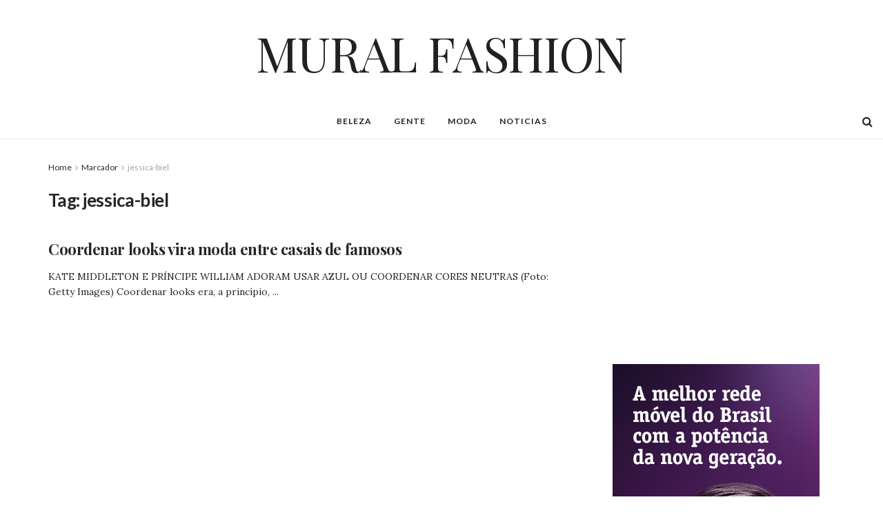

--- FILE ---
content_type: text/html; charset=UTF-8
request_url: https://muralfashion.com/tag/jessica-biel-2
body_size: 16997
content:
<!doctype html>
<!--[if lt IE 7]> <html class="no-js lt-ie9 lt-ie8 lt-ie7" lang="pt-BR" prefix="og: https://ogp.me/ns#"> <![endif]-->
<!--[if IE 7]>    <html class="no-js lt-ie9 lt-ie8" lang="pt-BR" prefix="og: https://ogp.me/ns#"> <![endif]-->
<!--[if IE 8]>    <html class="no-js lt-ie9" lang="pt-BR" prefix="og: https://ogp.me/ns#"> <![endif]-->
<!--[if IE 9]>    <html class="no-js lt-ie10" lang="pt-BR" prefix="og: https://ogp.me/ns#"> <![endif]-->
<!--[if gt IE 8]><!--> <html class="no-js" lang="pt-BR" prefix="og: https://ogp.me/ns#"> <!--<![endif]-->
<head>
<meta http-equiv="Content-Type" content="text/html; charset=UTF-8"/>
<meta name='viewport' content='width=device-width, initial-scale=1, user-scalable=yes'/>
<link rel="profile" href="http://gmpg.org/xfn/11"/>
<link rel="pingback" href="https://muralfashion.com/xmlrpc.php"/>
<title>jessica-biel - MURAL FASHION</title>
<meta name="robots" content="follow, noindex"/>
<meta property="og:locale" content="pt_BR"/>
<meta property="og:type" content="article"/>
<meta property="og:title" content="jessica-biel - MURAL FASHION"/>
<meta property="og:url" content="https://muralfashion.com/tag/jessica-biel-2"/>
<meta property="og:site_name" content="MURAL FASHION"/>
<meta name="twitter:card" content="summary_large_image"/>
<meta name="twitter:title" content="jessica-biel - MURAL FASHION"/>
<meta name="twitter:label1" content="Posts"/>
<meta name="twitter:data1" content="1"/>
<script type="application/ld+json" class="rank-math-schema-pro">{"@context":"https://schema.org","@graph":[{"@type":"NewsMediaOrganization","@id":"https://muralfashion.com/#organization","name":"MURAL FASHION","url":"https://muralfashion.com","logo":{"@type":"ImageObject","@id":"https://muralfashion.com/#logo","url":"https://muralfashion.com/wp-content/uploads/2023/10/Mural-Fashion-Logox2.png","contentUrl":"https://muralfashion.com/wp-content/uploads/2023/10/Mural-Fashion-Logox2.png","caption":"MURAL FASHION","inLanguage":"pt-BR","width":"1011","height":"142"}},{"@type":"WebSite","@id":"https://muralfashion.com/#website","url":"https://muralfashion.com","name":"MURAL FASHION","alternateName":"NOT\u00cdCIAS DE MODA","publisher":{"@id":"https://muralfashion.com/#organization"},"inLanguage":"pt-BR"},{"@type":"CollectionPage","@id":"https://muralfashion.com/tag/jessica-biel-2#webpage","url":"https://muralfashion.com/tag/jessica-biel-2","name":"jessica-biel - MURAL FASHION","isPartOf":{"@id":"https://muralfashion.com/#website"},"inLanguage":"pt-BR"}]}</script>
<link rel='dns-prefetch' href='//fonts.googleapis.com'/>
<link rel='preconnect' href='https://fonts.gstatic.com'/>
<link rel="alternate" type="application/rss+xml" title="Feed para MURAL FASHION &raquo;" href="https://muralfashion.com/feed"/>
<link rel="alternate" type="application/rss+xml" title="Feed de comentários para MURAL FASHION &raquo;" href="https://muralfashion.com/comments/feed"/>
<link rel="alternate" type="application/rss+xml" title="Feed de tag para MURAL FASHION &raquo; jessica-biel" href="https://muralfashion.com/tag/jessica-biel-2/feed"/>
<style id='wp-img-auto-sizes-contain-inline-css'>img:is([sizes=auto i],[sizes^="auto," i]){contain-intrinsic-size:3000px 1500px}</style>
<style id='wp-block-library-inline-css'>:root{--wp-block-synced-color:#7a00df;--wp-block-synced-color--rgb:122,0,223;--wp-bound-block-color:var(--wp-block-synced-color);--wp-editor-canvas-background:#ddd;--wp-admin-theme-color:#007cba;--wp-admin-theme-color--rgb:0,124,186;--wp-admin-theme-color-darker-10:#006ba1;--wp-admin-theme-color-darker-10--rgb:0,107,160.5;--wp-admin-theme-color-darker-20:#005a87;--wp-admin-theme-color-darker-20--rgb:0,90,135;--wp-admin-border-width-focus:2px}@media (min-resolution:192dpi){:root{--wp-admin-border-width-focus:1.5px}}.wp-element-button{cursor:pointer}:root .has-very-light-gray-background-color{background-color:#eee}:root .has-very-dark-gray-background-color{background-color:#313131}:root .has-very-light-gray-color{color:#eee}:root .has-very-dark-gray-color{color:#313131}:root .has-vivid-green-cyan-to-vivid-cyan-blue-gradient-background{background:linear-gradient(135deg,#00d084,#0693e3)}:root .has-purple-crush-gradient-background{background:linear-gradient(135deg,#34e2e4,#4721fb 50%,#ab1dfe)}:root .has-hazy-dawn-gradient-background{background:linear-gradient(135deg,#faaca8,#dad0ec)}:root .has-subdued-olive-gradient-background{background:linear-gradient(135deg,#fafae1,#67a671)}:root .has-atomic-cream-gradient-background{background:linear-gradient(135deg,#fdd79a,#004a59)}:root .has-nightshade-gradient-background{background:linear-gradient(135deg,#330968,#31cdcf)}:root .has-midnight-gradient-background{background:linear-gradient(135deg,#020381,#2874fc)}:root{--wp--preset--font-size--normal:16px;--wp--preset--font-size--huge:42px}.has-regular-font-size{font-size:1em}.has-larger-font-size{font-size:2.625em}.has-normal-font-size{font-size:var(--wp--preset--font-size--normal)}.has-huge-font-size{font-size:var(--wp--preset--font-size--huge)}.has-text-align-center{text-align:center}.has-text-align-left{text-align:left}.has-text-align-right{text-align:right}.has-fit-text{white-space:nowrap!important}#end-resizable-editor-section{display:none}.aligncenter{clear:both}.items-justified-left{justify-content:flex-start}.items-justified-center{justify-content:center}.items-justified-right{justify-content:flex-end}.items-justified-space-between{justify-content:space-between}.screen-reader-text{border:0;clip-path:inset(50%);height:1px;margin:-1px;overflow:hidden;padding:0;position:absolute;width:1px;word-wrap:normal!important}.screen-reader-text:focus{background-color:#ddd;clip-path:none;color:#444;display:block;font-size:1em;height:auto;left:5px;line-height:normal;padding:15px 23px 14px;text-decoration:none;top:5px;width:auto;z-index:100000}html :where(.has-border-color){border-style:solid}html :where([style*=border-top-color]){border-top-style:solid}html :where([style*=border-right-color]){border-right-style:solid}html :where([style*=border-bottom-color]){border-bottom-style:solid}html :where([style*=border-left-color]){border-left-style:solid}html :where([style*=border-width]){border-style:solid}html :where([style*=border-top-width]){border-top-style:solid}html :where([style*=border-right-width]){border-right-style:solid}html :where([style*=border-bottom-width]){border-bottom-style:solid}html :where([style*=border-left-width]){border-left-style:solid}html :where(img[class*=wp-image-]){height:auto;max-width:100%}:where(figure){margin:0 0 1em}html :where(.is-position-sticky){--wp-admin--admin-bar--position-offset:var(--wp-admin--admin-bar--height,0px)}@media screen and (max-width:600px){html :where(.is-position-sticky){--wp-admin--admin-bar--position-offset:0px}}</style><style id='global-styles-inline-css'>:root{--wp--preset--aspect-ratio--square:1;--wp--preset--aspect-ratio--4-3:4/3;--wp--preset--aspect-ratio--3-4:3/4;--wp--preset--aspect-ratio--3-2:3/2;--wp--preset--aspect-ratio--2-3:2/3;--wp--preset--aspect-ratio--16-9:16/9;--wp--preset--aspect-ratio--9-16:9/16;--wp--preset--color--black:#000000;--wp--preset--color--cyan-bluish-gray:#abb8c3;--wp--preset--color--white:#ffffff;--wp--preset--color--pale-pink:#f78da7;--wp--preset--color--vivid-red:#cf2e2e;--wp--preset--color--luminous-vivid-orange:#ff6900;--wp--preset--color--luminous-vivid-amber:#fcb900;--wp--preset--color--light-green-cyan:#7bdcb5;--wp--preset--color--vivid-green-cyan:#00d084;--wp--preset--color--pale-cyan-blue:#8ed1fc;--wp--preset--color--vivid-cyan-blue:#0693e3;--wp--preset--color--vivid-purple:#9b51e0;--wp--preset--gradient--vivid-cyan-blue-to-vivid-purple:linear-gradient(135deg,rgb(6,147,227) 0%,rgb(155,81,224) 100%);--wp--preset--gradient--light-green-cyan-to-vivid-green-cyan:linear-gradient(135deg,rgb(122,220,180) 0%,rgb(0,208,130) 100%);--wp--preset--gradient--luminous-vivid-amber-to-luminous-vivid-orange:linear-gradient(135deg,rgb(252,185,0) 0%,rgb(255,105,0) 100%);--wp--preset--gradient--luminous-vivid-orange-to-vivid-red:linear-gradient(135deg,rgb(255,105,0) 0%,rgb(207,46,46) 100%);--wp--preset--gradient--very-light-gray-to-cyan-bluish-gray:linear-gradient(135deg,rgb(238,238,238) 0%,rgb(169,184,195) 100%);--wp--preset--gradient--cool-to-warm-spectrum:linear-gradient(135deg,rgb(74,234,220) 0%,rgb(151,120,209) 20%,rgb(207,42,186) 40%,rgb(238,44,130) 60%,rgb(251,105,98) 80%,rgb(254,248,76) 100%);--wp--preset--gradient--blush-light-purple:linear-gradient(135deg,rgb(255,206,236) 0%,rgb(152,150,240) 100%);--wp--preset--gradient--blush-bordeaux:linear-gradient(135deg,rgb(254,205,165) 0%,rgb(254,45,45) 50%,rgb(107,0,62) 100%);--wp--preset--gradient--luminous-dusk:linear-gradient(135deg,rgb(255,203,112) 0%,rgb(199,81,192) 50%,rgb(65,88,208) 100%);--wp--preset--gradient--pale-ocean:linear-gradient(135deg,rgb(255,245,203) 0%,rgb(182,227,212) 50%,rgb(51,167,181) 100%);--wp--preset--gradient--electric-grass:linear-gradient(135deg,rgb(202,248,128) 0%,rgb(113,206,126) 100%);--wp--preset--gradient--midnight:linear-gradient(135deg,rgb(2,3,129) 0%,rgb(40,116,252) 100%);--wp--preset--font-size--small:13px;--wp--preset--font-size--medium:20px;--wp--preset--font-size--large:36px;--wp--preset--font-size--x-large:42px;--wp--preset--spacing--20:0.44rem;--wp--preset--spacing--30:0.67rem;--wp--preset--spacing--40:1rem;--wp--preset--spacing--50:1.5rem;--wp--preset--spacing--60:2.25rem;--wp--preset--spacing--70:3.38rem;--wp--preset--spacing--80:5.06rem;--wp--preset--shadow--natural:6px 6px 9px rgba(0, 0, 0, 0.2);--wp--preset--shadow--deep:12px 12px 50px rgba(0, 0, 0, 0.4);--wp--preset--shadow--sharp:6px 6px 0px rgba(0, 0, 0, 0.2);--wp--preset--shadow--outlined:6px 6px 0px -3px rgb(255, 255, 255), 6px 6px rgb(0, 0, 0);--wp--preset--shadow--crisp:6px 6px 0px rgb(0, 0, 0);}:where(.is-layout-flex){gap:0.5em;}:where(.is-layout-grid){gap:0.5em;}body .is-layout-flex{display:flex;}.is-layout-flex{flex-wrap:wrap;align-items:center;}.is-layout-flex > :is(*, div){margin:0;}body .is-layout-grid{display:grid;}.is-layout-grid > :is(*, div){margin:0;}:where(.wp-block-columns.is-layout-flex){gap:2em;}:where(.wp-block-columns.is-layout-grid){gap:2em;}:where(.wp-block-post-template.is-layout-flex){gap:1.25em;}:where(.wp-block-post-template.is-layout-grid){gap:1.25em;}.has-black-color{color:var(--wp--preset--color--black) !important;}.has-cyan-bluish-gray-color{color:var(--wp--preset--color--cyan-bluish-gray) !important;}.has-white-color{color:var(--wp--preset--color--white) !important;}.has-pale-pink-color{color:var(--wp--preset--color--pale-pink) !important;}.has-vivid-red-color{color:var(--wp--preset--color--vivid-red) !important;}.has-luminous-vivid-orange-color{color:var(--wp--preset--color--luminous-vivid-orange) !important;}.has-luminous-vivid-amber-color{color:var(--wp--preset--color--luminous-vivid-amber) !important;}.has-light-green-cyan-color{color:var(--wp--preset--color--light-green-cyan) !important;}.has-vivid-green-cyan-color{color:var(--wp--preset--color--vivid-green-cyan) !important;}.has-pale-cyan-blue-color{color:var(--wp--preset--color--pale-cyan-blue) !important;}.has-vivid-cyan-blue-color{color:var(--wp--preset--color--vivid-cyan-blue) !important;}.has-vivid-purple-color{color:var(--wp--preset--color--vivid-purple) !important;}.has-black-background-color{background-color:var(--wp--preset--color--black) !important;}.has-cyan-bluish-gray-background-color{background-color:var(--wp--preset--color--cyan-bluish-gray) !important;}.has-white-background-color{background-color:var(--wp--preset--color--white) !important;}.has-pale-pink-background-color{background-color:var(--wp--preset--color--pale-pink) !important;}.has-vivid-red-background-color{background-color:var(--wp--preset--color--vivid-red) !important;}.has-luminous-vivid-orange-background-color{background-color:var(--wp--preset--color--luminous-vivid-orange) !important;}.has-luminous-vivid-amber-background-color{background-color:var(--wp--preset--color--luminous-vivid-amber) !important;}.has-light-green-cyan-background-color{background-color:var(--wp--preset--color--light-green-cyan) !important;}.has-vivid-green-cyan-background-color{background-color:var(--wp--preset--color--vivid-green-cyan) !important;}.has-pale-cyan-blue-background-color{background-color:var(--wp--preset--color--pale-cyan-blue) !important;}.has-vivid-cyan-blue-background-color{background-color:var(--wp--preset--color--vivid-cyan-blue) !important;}.has-vivid-purple-background-color{background-color:var(--wp--preset--color--vivid-purple) !important;}.has-black-border-color{border-color:var(--wp--preset--color--black) !important;}.has-cyan-bluish-gray-border-color{border-color:var(--wp--preset--color--cyan-bluish-gray) !important;}.has-white-border-color{border-color:var(--wp--preset--color--white) !important;}.has-pale-pink-border-color{border-color:var(--wp--preset--color--pale-pink) !important;}.has-vivid-red-border-color{border-color:var(--wp--preset--color--vivid-red) !important;}.has-luminous-vivid-orange-border-color{border-color:var(--wp--preset--color--luminous-vivid-orange) !important;}.has-luminous-vivid-amber-border-color{border-color:var(--wp--preset--color--luminous-vivid-amber) !important;}.has-light-green-cyan-border-color{border-color:var(--wp--preset--color--light-green-cyan) !important;}.has-vivid-green-cyan-border-color{border-color:var(--wp--preset--color--vivid-green-cyan) !important;}.has-pale-cyan-blue-border-color{border-color:var(--wp--preset--color--pale-cyan-blue) !important;}.has-vivid-cyan-blue-border-color{border-color:var(--wp--preset--color--vivid-cyan-blue) !important;}.has-vivid-purple-border-color{border-color:var(--wp--preset--color--vivid-purple) !important;}.has-vivid-cyan-blue-to-vivid-purple-gradient-background{background:var(--wp--preset--gradient--vivid-cyan-blue-to-vivid-purple) !important;}.has-light-green-cyan-to-vivid-green-cyan-gradient-background{background:var(--wp--preset--gradient--light-green-cyan-to-vivid-green-cyan) !important;}.has-luminous-vivid-amber-to-luminous-vivid-orange-gradient-background{background:var(--wp--preset--gradient--luminous-vivid-amber-to-luminous-vivid-orange) !important;}.has-luminous-vivid-orange-to-vivid-red-gradient-background{background:var(--wp--preset--gradient--luminous-vivid-orange-to-vivid-red) !important;}.has-very-light-gray-to-cyan-bluish-gray-gradient-background{background:var(--wp--preset--gradient--very-light-gray-to-cyan-bluish-gray) !important;}.has-cool-to-warm-spectrum-gradient-background{background:var(--wp--preset--gradient--cool-to-warm-spectrum) !important;}.has-blush-light-purple-gradient-background{background:var(--wp--preset--gradient--blush-light-purple) !important;}.has-blush-bordeaux-gradient-background{background:var(--wp--preset--gradient--blush-bordeaux) !important;}.has-luminous-dusk-gradient-background{background:var(--wp--preset--gradient--luminous-dusk) !important;}.has-pale-ocean-gradient-background{background:var(--wp--preset--gradient--pale-ocean) !important;}.has-electric-grass-gradient-background{background:var(--wp--preset--gradient--electric-grass) !important;}.has-midnight-gradient-background{background:var(--wp--preset--gradient--midnight) !important;}.has-small-font-size{font-size:var(--wp--preset--font-size--small) !important;}.has-medium-font-size{font-size:var(--wp--preset--font-size--medium) !important;}.has-large-font-size{font-size:var(--wp--preset--font-size--large) !important;}.has-x-large-font-size{font-size:var(--wp--preset--font-size--x-large) !important;}</style>
<style id='classic-theme-styles-inline-css'>.wp-block-button__link{color:#fff;background-color:#32373c;border-radius:9999px;box-shadow:none;text-decoration:none;padding:calc(.667em + 2px) calc(1.333em + 2px);font-size:1.125em}.wp-block-file__button{background:#32373c;color:#fff;text-decoration:none}</style>
<style>#ez-toc-container{background:#f9f9f9;border:1px solid #aaa;border-radius:4px;-webkit-box-shadow:0 1px 1px rgba(0,0,0,.05);box-shadow:0 1px 1px rgba(0,0,0,.05);display:table;margin-bottom:1em;padding:10px 20px 10px 10px;position:relative;width:auto}div.ez-toc-widget-container{padding:0;position:relative}#ez-toc-container.ez-toc-light-blue{background:#edf6ff}#ez-toc-container.ez-toc-white{background:#fff}#ez-toc-container.ez-toc-black{background:#000}#ez-toc-container.ez-toc-transparent{background:none}div.ez-toc-widget-container ul{display:block}div.ez-toc-widget-container li{border:none;padding:0}div.ez-toc-widget-container ul.ez-toc-list{padding:10px}#ez-toc-container ul ul,.ez-toc div.ez-toc-widget-container ul ul{margin-left:1.5em}#ez-toc-container li,#ez-toc-container ul{padding:0}#ez-toc-container li,#ez-toc-container ul,#ez-toc-container ul li,div.ez-toc-widget-container,div.ez-toc-widget-container li{background:0 0;list-style:none;line-height:1.6;margin:0;overflow:hidden;z-index:1}#ez-toc-container .ez-toc-title{text-align:left;line-height:1.45;margin:0;padding:0}.ez-toc-title-container{display:table;width:100%}.ez-toc-title,.ez-toc-title-toggle{display:inline;text-align:left;vertical-align:middle}.ez-toc-btn,.ez-toc-glyphicon{display:inline-block;font-weight:400}#ez-toc-container.ez-toc-black a,#ez-toc-container.ez-toc-black a:visited,#ez-toc-container.ez-toc-black p.ez-toc-title{color:#fff}#ez-toc-container div.ez-toc-title-container+ul.ez-toc-list{margin-top:1em}.ez-toc-wrap-left{margin:0 auto 1em 0!important}.ez-toc-wrap-left-text{float:left}.ez-toc-wrap-right{margin:0 0 1em auto!important}.ez-toc-wrap-right-text{float:right}#ez-toc-container a{color:#444;box-shadow:none;text-decoration:none;text-shadow:none;display:inline-flex;align-items:stretch;flex-wrap:nowrap}#ez-toc-container a:visited{color:#9f9f9f}#ez-toc-container a:hover{text-decoration:underline}#ez-toc-container a.ez-toc-toggle{display:flex;align-items:center}.ez-toc-widget-container ul.ez-toc-list li::before{content:' ';position:absolute;left:0;right:0;height:30px;line-height:30px;z-index:-1}.ez-toc-widget-container ul.ez-toc-list li.active{background-color:#ededed}.ez-toc-widget-container li.active>a{font-weight:900}.ez-toc-btn{padding:6px 12px;margin-bottom:0;font-size:14px;line-height:1.428571429;text-align:center;white-space:nowrap;vertical-align:middle;cursor:pointer;background-image:none;border:1px solid transparent;border-radius:4px;-webkit-user-select:none;-moz-user-select:none;-ms-user-select:none;-o-user-select:none;user-select:none}.ez-toc-btn:focus{outline:#333 dotted thin;outline:-webkit-focus-ring-color auto 5px;outline-offset:-2px}.ez-toc-btn:focus,.ez-toc-btn:hover{color:#333;text-decoration:none}.ez-toc-btn.active,.ez-toc-btn:active{background-image:none;outline:0;-webkit-box-shadow:inset 0 3px 5px rgba(0,0,0,.125);box-shadow:inset 0 3px 5px rgba(0,0,0,.125)}.ez-toc-btn-default{color:#333;background-color:#fff;-webkit-box-shadow:inset 0 1px 0 rgba(255,255,255,.15),0 1px 1px rgba(0,0,0,.075);box-shadow:inset 0 1px 0 rgba(255,255,255,.15),0 1px 1px rgba(0,0,0,.075);text-shadow:0 1px 0 #fff;background-image:-webkit-gradient(linear,left 0,left 100%,from(#fff),to(#e0e0e0));background-image:-webkit-linear-gradient(top,#fff 0,#e0e0e0 100%);background-image:-moz-linear-gradient(top,#fff 0,#e0e0e0 100%);background-image:linear-gradient(to bottom,#fff 0,#e0e0e0 100%);background-repeat:repeat-x;border-color:#ccc}.ez-toc-btn-default.active,.ez-toc-btn-default:active,.ez-toc-btn-default:focus,.ez-toc-btn-default:hover{color:#333;background-color:#ebebeb;border-color:#adadad}.ez-toc-btn-default.active,.ez-toc-btn-default:active{background-image:none;background-color:#e0e0e0;border-color:#dbdbdb}.ez-toc-btn-sm,.ez-toc-btn-xs{padding:5px 10px;font-size:12px;line-height:1.5;border-radius:3px}.ez-toc-btn-xs{padding:1px 5px}.ez-toc-btn-default:active{-webkit-box-shadow:inset 0 3px 5px rgba(0,0,0,.125);box-shadow:inset 0 3px 5px rgba(0,0,0,.125)}.btn.active,.ez-toc-btn:active{background-image:none}.ez-toc-btn-default:focus,.ez-toc-btn-default:hover{background-color:#e0e0e0;background-position:0 -15px}.ez-toc-pull-right{float:right!important;margin-left:10px}#ez-toc-container label.cssicon,#ez-toc-widget-container label.cssicon{height:30px}.ez-toc-glyphicon{position:relative;top:1px;font-family:'Glyphicons Halflings';-webkit-font-smoothing:antialiased;font-style:normal;line-height:1;-moz-osx-font-smoothing:grayscale}.ez-toc-glyphicon:empty{width:1em}.ez-toc-toggle i.ez-toc-glyphicon,label.cssicon .ez-toc-glyphicon:empty{font-size:16px;margin-left:2px}#ez-toc-container input,.ez-toc-toggle #item{position:absolute;left:-999em}#ez-toc-container input[type=checkbox]:checked+nav,#ez-toc-widget-container input[type=checkbox]:checked+nav{opacity:0;max-height:0;border:none;display:none}#ez-toc-container .ez-toc-js-icon-con,#ez-toc-container label{position:relative;cursor:pointer;display:initial}#ez-toc-container .ez-toc-js-icon-con,#ez-toc-container .ez-toc-toggle label,.ez-toc-cssicon{float:right;position:relative;font-size:16px;padding:0;border:1px solid #999191;border-radius:5px;cursor:pointer;left:10px;width:35px}div#ez-toc-container .ez-toc-title{display:initial}.ez-toc-wrap-center{margin:0 auto 1em!important}#ez-toc-container a.ez-toc-toggle{color:#444;background:inherit;border:inherit}#ez-toc-container .eztoc-toggle-hide-by-default,.eztoc-hide,label.cssiconcheckbox{display:none}.ez-toc-widget-container ul li a{padding-left:10px;display:inline-flex;align-items:stretch;flex-wrap:nowrap}.ez-toc-widget-container ul.ez-toc-list li{height:auto!important}.ez-toc-icon-toggle-span{display:flex;align-items:center;width:35px;height:30px;justify-content:center;direction:ltr}.eztoc_no_heading_found{background-color:#ff0;padding-left:10px}.term-description .ez-toc-title-container p:nth-child(2){width:50px;float:right;margin:0}</style>
<style id='ez-toc-inline-css'>div#ez-toc-container .ez-toc-title{font-size:120%;}div#ez-toc-container .ez-toc-title{font-weight:500;}div#ez-toc-container ul li , div#ez-toc-container ul li a{font-size:95%;}div#ez-toc-container ul li , div#ez-toc-container ul li a{font-weight:500;}div#ez-toc-container nav ul ul li{font-size:90%;}.ez-toc-box-title{font-weight:bold;margin-bottom:10px;text-align:center;text-transform:uppercase;letter-spacing:1px;color:#666;padding-bottom:5px;position:absolute;top:-4%;left:5%;background-color:inherit;transition:top 0.3s ease;}.ez-toc-box-title.toc-closed{top:-25%;}
.ez-toc-container-direction{direction:ltr;}.ez-toc-counter ul{counter-reset:item;}.ez-toc-counter nav ul li a::before{content:counters(item, '.', decimal) '. ';display:inline-block;counter-increment:item;flex-grow:0;flex-shrink:0;margin-right:.2em;float:left;}.ez-toc-widget-direction{direction:ltr;}.ez-toc-widget-container ul{counter-reset:item;}.ez-toc-widget-container nav ul li a::before{content:counters(item, '.', decimal) '. ';display:inline-block;counter-increment:item;flex-grow:0;flex-shrink:0;margin-right:.2em;float:left;}</style>
<link rel="stylesheet" type="text/css" href="//muralfashion.com/wp-content/cache/wpfc-minified/8lc5jxyd/dwpxc.css" media="all"/>
<link rel="https://api.w.org/" href="https://muralfashion.com/wp-json/"/><link rel="alternate" title="JSON" type="application/json" href="https://muralfashion.com/wp-json/wp/v2/tags/1060"/><link rel="EditURI" type="application/rsd+xml" title="RSD" href="https://muralfashion.com/xmlrpc.php?rsd"/>
<meta name="generator" content="WordPress 6.9"/>
<meta name="generator" content="Powered by WPBakery Page Builder - drag and drop page builder for WordPress."/>
<script type='application/ld+json'>{"@context":"http:\/\/schema.org","@type":"Organization","@id":"https:\/\/muralfashion.com\/#organization","url":"https:\/\/muralfashion.com\/","name":"","logo":{"@type":"ImageObject","url":""},"sameAs":["http:\/\/facebook.com","http:\/\/twitter.com","#","#","http:\/\/pinterest.com","http:\/\/instagram.com\/jegtheme","#"]}</script>
<script type='application/ld+json'>{"@context":"http:\/\/schema.org","@type":"WebSite","@id":"https:\/\/muralfashion.com\/#website","url":"https:\/\/muralfashion.com\/","name":"","potentialAction":{"@type":"SearchAction","target":"https:\/\/muralfashion.com\/?s={search_term_string}","query-input":"required name=search_term_string"}}</script>
<link rel="icon" href="https://muralfashion.com/wp-content/uploads/2023/12/cropped-favicon-1-32x32.jpg" sizes="32x32"/>
<link rel="icon" href="https://muralfashion.com/wp-content/uploads/2023/12/cropped-favicon-1-192x192.jpg" sizes="192x192"/>
<link rel="apple-touch-icon" href="https://muralfashion.com/wp-content/uploads/2023/12/cropped-favicon-1-180x180.jpg"/>
<meta name="msapplication-TileImage" content="https://muralfashion.com/wp-content/uploads/2023/12/cropped-favicon-1-270x270.jpg"/>
<style id="jeg_dynamic_css" data-type="jeg_custom-css">body{--j-body-color:#252627;--j-accent-color:#000000;--j-alt-color:#252627;--j-heading-color:#252627;}
body,.jeg_newsfeed_list .tns-outer .tns-controls button,.jeg_filter_button,.owl-carousel .owl-nav div,.jeg_readmore,.jeg_hero_style_7 .jeg_post_meta a,.widget_calendar thead th,.widget_calendar tfoot a,.jeg_socialcounter a,.entry-header .jeg_meta_like a,.entry-header .jeg_meta_comment a,.entry-content tbody tr:hover,.entry-content th,.jeg_splitpost_nav li:hover a,#breadcrumbs a,.jeg_author_socials a:hover,.jeg_footer_content a,.jeg_footer_bottom a,.jeg_cartcontent,.woocommerce .woocommerce-breadcrumb a{color:#252627;}
a, .jeg_menu_style_5>li>a:hover, .jeg_menu_style_5>li.sfHover>a, .jeg_menu_style_5>li.current-menu-item>a, .jeg_menu_style_5>li.current-menu-ancestor>a, .jeg_navbar .jeg_menu:not(.jeg_main_menu)>li>a:hover, .jeg_midbar .jeg_menu:not(.jeg_main_menu)>li>a:hover, .jeg_side_tabs li.active, .jeg_block_heading_5 strong, .jeg_block_heading_6 strong, .jeg_block_heading_7 strong, .jeg_block_heading_8 strong, .jeg_subcat_list li a:hover, .jeg_subcat_list li button:hover, .jeg_pl_lg_7 .jeg_thumb .jeg_post_category a, .jeg_pl_xs_2:before, .jeg_pl_xs_4 .jeg_postblock_content:before, .jeg_postblock .jeg_post_title a:hover, .jeg_hero_style_6 .jeg_post_title a:hover, .jeg_sidefeed .jeg_pl_xs_3 .jeg_post_title a:hover, .widget_jnews_popular .jeg_post_title a:hover, .jeg_meta_author a, .widget_archive li a:hover, .widget_pages li a:hover, .widget_meta li a:hover, .widget_recent_entries li a:hover, .widget_rss li a:hover, .widget_rss cite, .widget_categories li a:hover, .widget_categories li.current-cat>a, #breadcrumbs a:hover, .jeg_share_count .counts, .commentlist .bypostauthor>.comment-body>.comment-author>.fn, span.required, .jeg_review_title, .bestprice .price, .authorlink a:hover, .jeg_vertical_playlist .jeg_video_playlist_play_icon, .jeg_vertical_playlist .jeg_video_playlist_item.active .jeg_video_playlist_thumbnail:before, .jeg_horizontal_playlist .jeg_video_playlist_play, .woocommerce li.product .pricegroup .button, .widget_display_forums li a:hover, .widget_display_topics li:before, .widget_display_replies li:before, .widget_display_views li:before, .bbp-breadcrumb a:hover, .jeg_mobile_menu li.sfHover>a, .jeg_mobile_menu li a:hover, .split-template-6 .pagenum, .jeg_mobile_menu_style_5>li>a:hover, .jeg_mobile_menu_style_5>li.sfHover>a, .jeg_mobile_menu_style_5>li.current-menu-item>a, .jeg_mobile_menu_style_5>li.current-menu-ancestor>a{color:#000000;}
.jeg_menu_style_1>li>a:before, .jeg_menu_style_2>li>a:before, .jeg_menu_style_3>li>a:before, .jeg_side_toggle, .jeg_slide_caption .jeg_post_category a, .jeg_slider_type_1_wrapper .tns-controls button.tns-next, .jeg_block_heading_1 .jeg_block_title span, .jeg_block_heading_2 .jeg_block_title span, .jeg_block_heading_3, .jeg_block_heading_4 .jeg_block_title span, .jeg_block_heading_6:after, .jeg_pl_lg_box .jeg_post_category a, .jeg_pl_md_box .jeg_post_category a, .jeg_readmore:hover, .jeg_thumb .jeg_post_category a, .jeg_block_loadmore a:hover, .jeg_postblock.alt .jeg_block_loadmore a:hover, .jeg_block_loadmore a.active, .jeg_postblock_carousel_2 .jeg_post_category a, .jeg_heroblock .jeg_post_category a, .jeg_pagenav_1 .page_number.active, .jeg_pagenav_1 .page_number.active:hover, input[type="submit"], .btn, .button, .widget_tag_cloud a:hover, .popularpost_item:hover .jeg_post_title a:before, .jeg_splitpost_4 .page_nav, .jeg_splitpost_5 .page_nav, .jeg_post_via a:hover, .jeg_post_source a:hover, .jeg_post_tags a:hover, .comment-reply-title small a:before, .comment-reply-title small a:after, .jeg_storelist .productlink, .authorlink li.active a:before, .jeg_footer.dark .socials_widget:not(.nobg) a:hover .fa, div.jeg_breakingnews_title, .jeg_overlay_slider_bottom_wrapper .tns-controls button, .jeg_overlay_slider_bottom_wrapper .tns-controls button:hover, .jeg_vertical_playlist .jeg_video_playlist_current, .woocommerce span.onsale, .woocommerce #respond input#submit:hover, .woocommerce a.button:hover, .woocommerce button.button:hover, .woocommerce input.button:hover, .woocommerce #respond input#submit.alt, .woocommerce a.button.alt, .woocommerce button.button.alt, .woocommerce input.button.alt, .jeg_popup_post .caption, .jeg_footer.dark input[type="submit"], .jeg_footer.dark .btn, .jeg_footer.dark .button, .footer_widget.widget_tag_cloud a:hover, .jeg_inner_content .content-inner .jeg_post_category a:hover, #buddypress .standard-form button, #buddypress a.button, #buddypress input[type="submit"], #buddypress input[type="button"], #buddypress input[type="reset"], #buddypress ul.button-nav li a, #buddypress .generic-button a, #buddypress .generic-button button, #buddypress .comment-reply-link, #buddypress a.bp-title-button, #buddypress.buddypress-wrap .members-list li .user-update .activity-read-more a, div#buddypress .standard-form button:hover, div#buddypress a.button:hover, div#buddypress input[type="submit"]:hover, div#buddypress input[type="button"]:hover, div#buddypress input[type="reset"]:hover, div#buddypress ul.button-nav li a:hover, div#buddypress .generic-button a:hover, div#buddypress .generic-button button:hover, div#buddypress .comment-reply-link:hover, div#buddypress a.bp-title-button:hover, div#buddypress.buddypress-wrap .members-list li .user-update .activity-read-more a:hover, #buddypress #item-nav .item-list-tabs ul li a:before, .jeg_inner_content .jeg_meta_container .follow-wrapper a{background-color:#000000;}
.jeg_block_heading_7 .jeg_block_title span, .jeg_readmore:hover, .jeg_block_loadmore a:hover, .jeg_block_loadmore a.active, .jeg_pagenav_1 .page_number.active, .jeg_pagenav_1 .page_number.active:hover, .jeg_pagenav_3 .page_number:hover, .jeg_prevnext_post a:hover h3, .jeg_overlay_slider .jeg_post_category, .jeg_sidefeed .jeg_post.active, .jeg_vertical_playlist.jeg_vertical_playlist .jeg_video_playlist_item.active .jeg_video_playlist_thumbnail img, .jeg_horizontal_playlist .jeg_video_playlist_item.active{border-color:#000000;}
.jeg_tabpost_nav li.active, .woocommerce div.product .woocommerce-tabs ul.tabs li.active, .jeg_mobile_menu_style_1>li.current-menu-item a, .jeg_mobile_menu_style_1>li.current-menu-ancestor a, .jeg_mobile_menu_style_2>li.current-menu-item::after, .jeg_mobile_menu_style_2>li.current-menu-ancestor::after, .jeg_mobile_menu_style_3>li.current-menu-item::before, .jeg_mobile_menu_style_3>li.current-menu-ancestor::before{border-bottom-color:#000000;}
.jeg_post_meta .fa, .entry-header .jeg_post_meta .fa, .jeg_review_stars, .jeg_price_review_list{color:#252627;}
.jeg_share_button.share-float.share-monocrhome a{background-color:#252627;}
h1,h2,h3,h4,h5,h6,.jeg_post_title a,.entry-header .jeg_post_title,.jeg_hero_style_7 .jeg_post_title a,.jeg_block_title,.jeg_splitpost_bar .current_title,.jeg_video_playlist_title,.gallery-caption,.jeg_push_notification_button>a.button{color:#252627;}
.split-template-9 .pagenum, .split-template-10 .pagenum, .split-template-11 .pagenum, .split-template-12 .pagenum, .split-template-13 .pagenum, .split-template-15 .pagenum, .split-template-18 .pagenum, .split-template-20 .pagenum, .split-template-19 .current_title span, .split-template-20 .current_title span{background-color:#252627;}
.jeg_topbar .jeg_nav_row, .jeg_topbar .jeg_search_no_expand .jeg_search_input{line-height:36px;}
.jeg_topbar .jeg_nav_row, .jeg_topbar .jeg_nav_icon{height:36px;}
.jeg_topbar, .jeg_topbar.dark, .jeg_topbar.custom{background:#252627;}
.jeg_topbar .jeg_nav_item, .jeg_topbar.dark .jeg_nav_item{border-color:rgba(255,255,255,0.17);}
.jeg_topbar, .jeg_topbar.dark{color:#f5f5f5;}
.jeg_topbar a, .jeg_topbar.dark a{color:#f5f5f5;}
.jeg_midbar{height:151px;}
.jeg_mobile_bottombar{height:79px;line-height:79px;}
.jeg_mobile_midbar, .jeg_mobile_midbar.dark{background:#252627;}
.jeg_header .socials_widget > a > i.fa:before{color:#f5f5f5;}
.jeg_header .socials_widget.nobg > a > span.jeg-icon svg{fill:#f5f5f5;}
.jeg_header .socials_widget > a > span.jeg-icon svg{fill:#f5f5f5;}
.jeg_nav_search{width:25%;}
.jeg_header .jeg_search_wrapper.jeg_search_no_expand .jeg_search_form .jeg_search_input{color:#f5f5f5;}
.jeg_header .jeg_search_no_expand .jeg_search_result, .jeg_header .jeg_search_no_expand .jeg_search_result .search-link{border-color:#eeeeee;}
.jeg_header .jeg_search_no_expand .jeg_search_result a, .jeg_header .jeg_search_no_expand .jeg_search_result .search-link{color:#212121;}
.jeg_header .jeg_menu.jeg_main_menu > li > a{color:#212121;}
.jeg_nav_item.jeg_logo .site-title a{font-family:"Playfair Display",Helvetica,Arial,sans-serif;font-size:70px;}
.jeg_stickybar .jeg_nav_item.jeg_logo .site-title a{font-family:"Playfair Display",Helvetica,Arial,sans-serif;}
.jeg_nav_item.jeg_mobile_logo .site-title a{font-family:"Playfair Display",Helvetica,Arial,sans-serif;color:#ffffff;}
.jeg_footer_content,.jeg_footer.dark .jeg_footer_content{background-color:#efefef;color:#000000;}
.jeg_footer .jeg_footer_heading h3,.jeg_footer.dark .jeg_footer_heading h3,.jeg_footer .widget h2,.jeg_footer .footer_dark .widget h2{color:#b49169;}
.jeg_menu_footer li:not(:last-child):after,.jeg_footer.dark .jeg_menu_footer li:not(:last-child):after{color:#ffffff;}
body,input,textarea,select,.chosen-container-single .chosen-single,.btn,.button{font-family:Lato,Helvetica,Arial,sans-serif;font-size:13px;line-height:22px;}
.jeg_post_title, .entry-header .jeg_post_title, .jeg_single_tpl_2 .entry-header .jeg_post_title, .jeg_single_tpl_3 .entry-header .jeg_post_title, .jeg_single_tpl_6 .entry-header .jeg_post_title, .jeg_content .jeg_custom_title_wrapper .jeg_post_title{font-family:"Playfair Display",Helvetica,Arial,sans-serif;}
.jeg_post_excerpt p, .content-inner p{font-family:Lora,Helvetica,Arial,sans-serif;color:#22222;}</style><style>.no_thumbnail .jeg_thumb, .thumbnail-container.no_thumbnail{display:none !important;}
.jeg_search_result .jeg_pl_xs_3.no_thumbnail .jeg_postblock_content, .jeg_sidefeed .jeg_pl_xs_3.no_thumbnail .jeg_postblock_content, .jeg_pl_sm.no_thumbnail .jeg_postblock_content{margin-left:0;}
.jeg_postblock_11 .no_thumbnail .jeg_postblock_content, .jeg_postblock_12 .no_thumbnail .jeg_postblock_content, .jeg_postblock_12.jeg_col_3o3 .no_thumbnail .jeg_postblock_content{margin-top:0;}
.jeg_postblock_15 .jeg_pl_md_box.no_thumbnail .jeg_postblock_content, .jeg_postblock_19 .jeg_pl_md_box.no_thumbnail .jeg_postblock_content, .jeg_postblock_24 .jeg_pl_md_box.no_thumbnail .jeg_postblock_content, .jeg_sidefeed .jeg_pl_md_box .jeg_postblock_content{position:relative;}
.jeg_postblock_carousel_2 .no_thumbnail .jeg_post_title a, .jeg_postblock_carousel_2 .no_thumbnail .jeg_post_title a:hover, .jeg_postblock_carousel_2 .no_thumbnail .jeg_post_meta .fa{color:#212121 !important;}</style>		<style id="wp-custom-css">.jscroll-to-top{display:none;}</style>
<noscript><style>.wpb_animate_when_almost_visible{opacity:1;}</style></noscript></head>
<body class="archive tag tag-jessica-biel-2 tag-1060 wp-embed-responsive wp-theme-jnews jeg_toggle_dark jnews jsc_normal wpb-js-composer js-comp-ver-6.7.0 vc_responsive">
<div class="jeg_ad jeg_ad_top jnews_header_top_ads">
<div class='ads-wrapper'></div></div><div class="jeg_viewport">
<div class="jeg_header_wrapper">
<div class="jeg_header_instagram_wrapper"></div><div class="jeg_header full">
<div class="jeg_midbar jeg_container normal">
<div class="container">
<div class="jeg_nav_row">
<div class="jeg_nav_col jeg_nav_left jeg_nav_grow">
<div class="item_wrap jeg_nav_alignleft"></div></div><div class="jeg_nav_col jeg_nav_center jeg_nav_normal">
<div class="item_wrap jeg_nav_aligncenter">
<div class="jeg_nav_item jeg_logo jeg_desktop_logo">
<div class="site-title"> <a href="https://muralfashion.com/" style="padding: 0 0 0 0;"> MURAL FASHION </a></div></div></div></div><div class="jeg_nav_col jeg_nav_right jeg_nav_grow">
<div class="item_wrap jeg_nav_alignright"></div></div></div></div></div><div class="jeg_bottombar jeg_navbar jeg_container jeg_navbar_wrapper jeg_navbar_normal jeg_navbar_normal">
<div class="container">
<div class="jeg_nav_row">
<div class="jeg_nav_col jeg_nav_left jeg_nav_grow">
<div class="item_wrap jeg_nav_alignleft"></div></div><div class="jeg_nav_col jeg_nav_center jeg_nav_normal">
<div class="item_wrap jeg_nav_aligncenter">
<div class="jeg_nav_item jeg_main_menu_wrapper">
<div class="jeg_mainmenu_wrap"><ul class="jeg_menu jeg_main_menu jeg_menu_style_2" data-animation="animate"><li id="menu-item-22396" class="menu-item menu-item-type-taxonomy menu-item-object-category menu-item-22396 bgnav" data-item-row="default"><a href="https://muralfashion.com/beleza">BELEZA</a></li> <li id="menu-item-22397" class="menu-item menu-item-type-taxonomy menu-item-object-category menu-item-22397 bgnav" data-item-row="default"><a href="https://muralfashion.com/gente">GENTE</a></li> <li id="menu-item-22394" class="menu-item menu-item-type-taxonomy menu-item-object-category menu-item-22394 bgnav" data-item-row="default"><a href="https://muralfashion.com/moda">MODA</a></li> <li id="menu-item-22395" class="menu-item menu-item-type-taxonomy menu-item-object-category menu-item-22395 bgnav" data-item-row="default"><a href="https://muralfashion.com/noticias">NOTICIAS</a></li> </ul></div></div></div></div><div class="jeg_nav_col jeg_nav_right jeg_nav_grow">
<div class="item_wrap jeg_nav_alignright">
<div class="jeg_nav_item jeg_search_wrapper search_icon jeg_search_popup_expand">
<a href="#" class="jeg_search_toggle"><i class="fa fa-search"></i></a>
<form action="https://muralfashion.com/" method="get" class="jeg_search_form" target="_top">
<input name="s" class="jeg_search_input" placeholder="Busca..." type="text" value="" autocomplete="off">
<button aria-label="Search Button" type="submit" class="jeg_search_button btn"><i class="fa fa-search"></i></button>
</form>
<div class="jeg_search_result jeg_search_hide with_result">
<div class="search-result-wrapper"></div><div class="search-link search-noresult"> Sem resultados</div><div class="search-link search-all-button"> <i class="fa fa-search"></i> Ver todos os resultados</div></div></div></div></div></div></div></div></div></div><div class="jeg_header_sticky">
<div class="sticky_blankspace"></div><div class="jeg_header normal">
<div class="jeg_container">
<div data-mode="scroll" class="jeg_stickybar jeg_navbar jeg_navbar_wrapper jeg_navbar_normal jeg_navbar_normal">
<div class="container">
<div class="jeg_nav_row">
<div class="jeg_nav_col jeg_nav_left jeg_nav_grow">
<div class="item_wrap jeg_nav_alignleft">
<div class="jeg_nav_item jeg_main_menu_wrapper">
<div class="jeg_mainmenu_wrap"><ul class="jeg_menu jeg_main_menu jeg_menu_style_2" data-animation="animate"><li id="menu-item-22396" class="menu-item menu-item-type-taxonomy menu-item-object-category menu-item-22396 bgnav" data-item-row="default"><a href="https://muralfashion.com/beleza">BELEZA</a></li> <li id="menu-item-22397" class="menu-item menu-item-type-taxonomy menu-item-object-category menu-item-22397 bgnav" data-item-row="default"><a href="https://muralfashion.com/gente">GENTE</a></li> <li id="menu-item-22394" class="menu-item menu-item-type-taxonomy menu-item-object-category menu-item-22394 bgnav" data-item-row="default"><a href="https://muralfashion.com/moda">MODA</a></li> <li id="menu-item-22395" class="menu-item menu-item-type-taxonomy menu-item-object-category menu-item-22395 bgnav" data-item-row="default"><a href="https://muralfashion.com/noticias">NOTICIAS</a></li> </ul></div></div></div></div><div class="jeg_nav_col jeg_nav_center jeg_nav_normal">
<div class="item_wrap jeg_nav_aligncenter"></div></div><div class="jeg_nav_col jeg_nav_right jeg_nav_normal">
<div class="item_wrap jeg_nav_alignright">
<div class="jeg_nav_item jeg_search_wrapper search_icon jeg_search_popup_expand">
<a href="#" class="jeg_search_toggle"><i class="fa fa-search"></i></a>
<form action="https://muralfashion.com/" method="get" class="jeg_search_form" target="_top">
<input name="s" class="jeg_search_input" placeholder="Busca..." type="text" value="" autocomplete="off">
<button aria-label="Search Button" type="submit" class="jeg_search_button btn"><i class="fa fa-search"></i></button>
</form>
<div class="jeg_search_result jeg_search_hide with_result">
<div class="search-result-wrapper"></div><div class="search-link search-noresult"> Sem resultados</div><div class="search-link search-all-button"> <i class="fa fa-search"></i> Ver todos os resultados</div></div></div></div></div></div></div></div></div></div></div><div class="jeg_navbar_mobile_wrapper">
<div class="jeg_navbar_mobile" data-mode="pinned">
<div class="jeg_mobile_bottombar jeg_mobile_midbar jeg_container dark">
<div class="container">
<div class="jeg_nav_row">
<div class="jeg_nav_col jeg_nav_left jeg_nav_normal">
<div class="item_wrap jeg_nav_alignleft">
<div class="jeg_nav_item"> <a href="#" class="toggle_btn jeg_mobile_toggle"><i class="fa fa-bars"></i></a></div></div></div><div class="jeg_nav_col jeg_nav_center jeg_nav_grow">
<div class="item_wrap jeg_nav_aligncenter">
<div class="jeg_nav_item jeg_mobile_logo">
<div class="site-title"> <a href="https://muralfashion.com/"> MURAL FASHION </a></div></div></div></div><div class="jeg_nav_col jeg_nav_right jeg_nav_normal">
<div class="item_wrap jeg_nav_alignright">
<div class="jeg_nav_item jeg_search_wrapper jeg_search_popup_expand">
<a href="#" class="jeg_search_toggle"><i class="fa fa-search"></i></a>
<form action="https://muralfashion.com/" method="get" class="jeg_search_form" target="_top">
<input name="s" class="jeg_search_input" placeholder="Busca..." type="text" value="" autocomplete="off">
<button aria-label="Search Button" type="submit" class="jeg_search_button btn"><i class="fa fa-search"></i></button>
</form>
<div class="jeg_search_result jeg_search_hide with_result">
<div class="search-result-wrapper"></div><div class="search-link search-noresult"> Sem resultados</div><div class="search-link search-all-button"> <i class="fa fa-search"></i> Ver todos os resultados</div></div></div></div></div></div></div></div></div><div class="sticky_blankspace" style="height: 79px;"></div></div><div class="jeg_main">
<div class="jeg_container">
<div class="jeg_content">
<div class="jeg_section">
<div class="container">
<div class="jeg_ad jeg_archive jnews_archive_above_content_ads"><div class='ads-wrapper'></div></div><div class="jeg_cat_content row">
<div class="jeg_main_content col-sm-8">
<div class="jeg_inner_content">
<div class="jeg_archive_header">
<div class="jeg_breadcrumbs jeg_breadcrumb_container">
<div id="breadcrumbs"><span> <a href="https://muralfashion.com">Home</a> </span><i class="fa fa-angle-right"></i><span> <a href="">Marcador</a> </span><i class="fa fa-angle-right"></i><span class="breadcrumb_last_link"> <a href="https://muralfashion.com/tag/jessica-biel-2">jessica-biel</a> </span></div></div><h1 class="jeg_archive_title">Tag: <span>jessica-biel</span></h1></div><div class="jnews_archive_content_wrapper">
<div class="jeg_module_hook jnews_module_1017_0_696e053142b45" data-unique="jnews_module_1017_0_696e053142b45">
<div class="jeg_postblock_3 jeg_postblock jeg_col_2o3">
<div class="jeg_block_container">
<div class="jeg_posts jeg_load_more_flag">
<article class="jeg_post jeg_pl_md_2 format-standard">
<div class="jeg_thumb">
<a href="https://muralfashion.com/coordenar-looks-vira-moda-entre-casais-de-famosos"><div class="thumbnail-container no_thumbnail size-715"></div></a></div><div class="jeg_postblock_content">
<h3 class="jeg_post_title">
<a href="https://muralfashion.com/coordenar-looks-vira-moda-entre-casais-de-famosos">Coordenar looks vira moda entre casais de famosos</a>
</h3>
<div class="jeg_post_excerpt"> <p>KATE MIDDLETON E PRÍNCIPE WILLIAM ADORAM USAR AZUL OU COORDENAR CORES NEUTRAS (Foto: Getty Images) Coordenar looks era, a princípio, ...</p></div></div></article></div></div></div></div></div></div></div><div class="jeg_sidebar left jeg_sticky_sidebar col-sm-4">
<div class="widget widget_jnews_module_element_ads" id="jnews_module_element_ads-15"><div class='jeg_ad jeg_ad_module jnews_module_3312_3_696aaceb9288b'><div class='ads-wrapper'><div><script async src="https://pagead2.googlesyndication.com/pagead/js/adsbygoogle.js?client=ca-pub-1743865177675013" crossorigin="anonymous"></script>
<ins class="adsbygoogle"
style="display:inline-block;width:300px;height:250px"
data-ad-client="ca-pub-1743865177675013"
data-ad-slot="2265706421"></ins>
<script>(adsbygoogle=window.adsbygoogle||[]).push({});</script></div></div></div></div><div class="widget widget_jnews_module_element_ads" id="jnews_module_element_ads-9"><div class='jeg_ad jeg_ad_module jnews_module_3312_4_696aaceb92b2e'><div class='ads-wrapper'><a href='https://vivo.com.br' target='_blank' rel="nofollow noopener" class='adlink ads_image'>
<img src='https://muralfashion.com/wp-content/themes/jnews/assets/img/jeg-empty.png' class='lazyload' data-src='https://muralfashion.com/wp-content/uploads/2023/12/vivo2.png' alt='' data-pin-no-hover="true">
</a><a href='https://vivo.com.br' target='_blank' rel="nofollow noopener" class='adlink ads_image_tablet'>
<img src='https://muralfashion.com/wp-content/themes/jnews/assets/img/jeg-empty.png' class='lazyload' data-src='https://muralfashion.com/wp-content/uploads/2023/12/vivo2.png' alt='' data-pin-no-hover="true">
</a><a href='https://vivo.com.br' target='_blank' rel="nofollow noopener" class='adlink ads_image_phone'>
<img src='https://muralfashion.com/wp-content/themes/jnews/assets/img/jeg-empty.png' class='lazyload' data-src='https://muralfashion.com/wp-content/uploads/2023/12/vivo2.png' alt='' data-pin-no-hover="true">
</a><div class='ads-text'>PUBLICIDADE</div></div></div></div><div class="widget widget_jnews_recent_news" id="jnews_recent_news-7">        <div class="jeg_postblock">
<div class="jeg_post jeg_pl_sm post-226610 post type-post status-publish format-standard has-post-thumbnail hentry category-capa category-gente category-noticias tag-tais-araujo-2025 tag-tais-araujo-carreira tag-tais-araujo-familia tag-tais-araujo-publicidade tag-tais-araujo-vale-tudo">
<div class="jeg_thumb">
<a href="https://muralfashion.com/tais-araujo-30-anos-de-carreira-2025">
<div class="thumbnail-container size-715"><img width="120" height="75" src="https://muralfashion.com/wp-content/uploads/2025/11/Tais-Araujo-faz-reflexao-sobre-aniversario-quot47-anos-sendo-tantas.jpg" class="attachment-jnews-120x86 size-jnews-120x86 wp-post-image" alt="Taís Araujo celebra 30 anos de carreira e redefine fama e liberdade - Mural Fashion" decoding="async"/></div></a></div><div class="jeg_postblock_content"> <h3 property="headline" class="jeg_post_title"><a property="url" href="https://muralfashion.com/tais-araujo-30-anos-de-carreira-2025">Taís Araujo celebra 30 anos de carreira e redefine fama e liberdade</a></h3></div></div><div class="jeg_post jeg_pl_sm post-226646 post type-post status-publish format-standard has-post-thumbnail hentry category-beleza category-capa category-noticias tag-estee-lauder-crescimento tag-industria-de-cosmeticos-2030 tag-mercado-global-de-beleza tag-the-ordinary-geracao-z tag-tom-ford-expansao">
<div class="jeg_thumb">
<a href="https://muralfashion.com/estee-lauder-expansao-global-2030">
<div class="thumbnail-container size-715"><img width="120" height="80" src="https://muralfashion.com/wp-content/uploads/2025/02/Estee-Lauder-amplia-plano-de-reestruturacao-com-corte-de-7000.jpg" class="attachment-jnews-120x86 size-jnews-120x86 wp-post-image" alt="Estée Lauder acelera expansão global e mira 2030 com novas estratégias - Mural Fashion" decoding="async"/></div></a></div><div class="jeg_postblock_content"> <h3 property="headline" class="jeg_post_title"><a property="url" href="https://muralfashion.com/estee-lauder-expansao-global-2030">Estée Lauder acelera expansão global e mira 2030 com novas estratégias</a></h3></div></div><div class="jeg_post jeg_pl_sm post-226665 post type-post status-publish format-standard has-post-thumbnail hentry category-capa category-moda category-noticias tag-looks-com-meia tag-moda-inverno-2026 tag-sapatilha-feminina-2025 tag-street-style-2025 tag-tendencia-de-moda-2026">
<div class="jeg_thumb">
<a href="https://muralfashion.com/sapatilha-com-meia-tendencia-2026">
<div class="thumbnail-container size-715"><img width="120" height="86" src="https://muralfashion.com/wp-content/uploads/2025/12/b3614392-3d88-43d8-9df1-05dfe3e8050a-120x86.png" class="attachment-jnews-120x86 size-jnews-120x86 wp-post-image" alt="Tendência sapatilha com meia cresce no fim de 2025 e promete dominar 2026 - Mural Fashion" decoding="async" srcset="https://muralfashion.com/wp-content/uploads/2025/12/b3614392-3d88-43d8-9df1-05dfe3e8050a-120x86.png 120w, https://muralfashion.com/wp-content/uploads/2025/12/b3614392-3d88-43d8-9df1-05dfe3e8050a-350x250.png 350w, https://muralfashion.com/wp-content/uploads/2025/12/b3614392-3d88-43d8-9df1-05dfe3e8050a-750x536.png 750w, https://muralfashion.com/wp-content/uploads/2025/12/b3614392-3d88-43d8-9df1-05dfe3e8050a-1140x815.png 1140w" sizes="(max-width: 120px) 100vw, 120px"/></div></a></div><div class="jeg_postblock_content"> <h3 property="headline" class="jeg_post_title"><a property="url" href="https://muralfashion.com/sapatilha-com-meia-tendencia-2026">Tendência sapatilha com meia cresce no fim de 2025 e promete dominar 2026</a></h3></div></div><div class="jeg_post jeg_pl_sm post-226674 post type-post status-publish format-standard has-post-thumbnail hentry category-capa category-lifestyle category-noticias tag-academias-premium tag-bem-estar tag-pilates-e-ioga tag-saude-integrada tag-wellness">
<div class="jeg_thumb">
<a href="https://muralfashion.com/bio-ritmo-bem-estar-academias-premium">
<div class="thumbnail-container size-715"><img width="120" height="80" src="https://muralfashion.com/wp-content/uploads/2025/12/Bio-Ritmo-vai-alem-da-atividade-fisica-e-cria-ecossistema.jpg" class="attachment-jnews-120x86 size-jnews-120x86 wp-post-image" alt="Bio Ritmo expande serviços e coloca bem-estar no centro das academias" decoding="async"/></div></a></div><div class="jeg_postblock_content"> <h3 property="headline" class="jeg_post_title"><a property="url" href="https://muralfashion.com/bio-ritmo-bem-estar-academias-premium">Bio Ritmo expande serviços e coloca bem-estar no centro das academias</a></h3></div></div><div class="jeg_post jeg_pl_sm post-211962 post type-post status-publish format-standard has-post-thumbnail hentry category-major-model category-capa category-desfiles category-moda tag-agencia-de-modelos tag-major-brasil tag-major-model-brasil tag-major-models tag-major-model tag-modelos-da-major-model">
<div class="jeg_thumb">
<a href="https://muralfashion.com/major-model-ganha-destaque-no-desfile-da-calvin-klein">
<div class="thumbnail-container size-715"><img width="120" height="86" src="https://muralfashion.com/wp-content/uploads/2025/10/modelos-da-major-model-se-destacam-em-desfiles-da-calvin-klein-em-sao-paulo-1140x760-1-120x86.png" class="attachment-jnews-120x86 size-jnews-120x86 wp-post-image" alt="Modelos da Major Model em desfile de moda em São Paulo" decoding="async" srcset="https://muralfashion.com/wp-content/uploads/2025/10/modelos-da-major-model-se-destacam-em-desfiles-da-calvin-klein-em-sao-paulo-1140x760-1-120x86.png 120w, https://muralfashion.com/wp-content/uploads/2025/10/modelos-da-major-model-se-destacam-em-desfiles-da-calvin-klein-em-sao-paulo-1140x760-1-350x250.png 350w, https://muralfashion.com/wp-content/uploads/2025/10/modelos-da-major-model-se-destacam-em-desfiles-da-calvin-klein-em-sao-paulo-1140x760-1-750x536.png 750w" sizes="(max-width: 120px) 100vw, 120px"/></div></a></div><div class="jeg_postblock_content"> <h3 property="headline" class="jeg_post_title"><a property="url" href="https://muralfashion.com/major-model-ganha-destaque-no-desfile-da-calvin-klein">Major Model ganha destaque no desfile da Calvin Klein</a></h3></div></div></div></div><div class="widget widget_jnews_module_element_ads" id="jnews_module_element_ads-13"><div class='jeg_ad jeg_ad_module jnews_module_3312_5_696aaceb94d33'><div class='ads-wrapper'><a href='http://kfc.com.br' target='_blank' rel="nofollow noopener" class='adlink ads_image'>
<img src='https://muralfashion.com/wp-content/themes/jnews/assets/img/jeg-empty.png' class='lazyload' data-src='https://muralfashion.com/wp-content/uploads/2023/12/kfc.gif' alt='' data-pin-no-hover="true">
</a><a href='http://kfc.com.br' target='_blank' rel="nofollow noopener" class='adlink ads_image_tablet'>
<img src='https://muralfashion.com/wp-content/themes/jnews/assets/img/jeg-empty.png' class='lazyload' data-src='https://muralfashion.com/wp-content/uploads/2023/12/kfc.gif' alt='' data-pin-no-hover="true">
</a><a href='http://kfc.com.br' target='_blank' rel="nofollow noopener" class='adlink ads_image_phone'>
<img src='https://muralfashion.com/wp-content/themes/jnews/assets/img/jeg-empty.png' class='lazyload' data-src='https://muralfashion.com/wp-content/uploads/2023/12/kfc.gif' alt='' data-pin-no-hover="true">
</a><div class='ads-text'>PUBLICIDADE</div></div></div></div></div></div></div></div></div><div class="jeg_ad jnews_above_footer_ads"><div class='ads-wrapper'></div></div></div></div><div class="footer-holder" id="footer" data-id="footer">
<div class="jeg_footer jeg_footer_6 dark">
<div class="jeg_footer_container jeg_container">
<div class="jeg_footer_content">
<div class="container">
<div class="jeg_footer_primary clearfix">
<div class="footer_widget widget_jnews_about" id="jnews_about-11"><div class="jeg_footer_heading jeg_footer_heading_1"><h3 class="jeg_footer_title"><span>MURALFASHION.com</span></h3></div><div class="jeg_about jeg_aligncenter"> <p></p></div></div></div></div></div><div class="jeg_footer_instagram_wrapper jeg_container"></div><div class="jeg_footer_tiktok_wrapper jeg_container"></div><div class="jeg_footer_bottom">
<div class="container">
<div class="footer_right"> <ul class="jeg_menu_footer"><li class="menu-item menu-item-type-taxonomy menu-item-object-category menu-item-22396"><a href="https://muralfashion.com/beleza">BELEZA</a></li> <li class="menu-item menu-item-type-taxonomy menu-item-object-category menu-item-22397"><a href="https://muralfashion.com/gente">GENTE</a></li> <li class="menu-item menu-item-type-taxonomy menu-item-object-category menu-item-22394"><a href="https://muralfashion.com/moda">MODA</a></li> <li class="menu-item menu-item-type-taxonomy menu-item-object-category menu-item-22395"><a href="https://muralfashion.com/noticias">NOTICIAS</a></li> </ul></div><p class="copyright"> © 2023 <a href="http://muralfashion.com" title="Mural Fashion">Mural Fashion</a>  </p></div></div></div></div></div><div class="jscroll-to-top"> <a href="#back-to-top" class="jscroll-to-top_link"><i class="fa fa-angle-up"></i></a></div></div><div id="jeg_off_canvas" class="normal">
<a href="#" class="jeg_menu_close"><i class="jegicon-cross"></i></a>
<div class="jeg_bg_overlay"></div><div class="jeg_mobile_wrapper">
<div class="nav_wrap">
<div class="item_main">
<div class="jeg_aside_item jeg_search_wrapper jeg_search_no_expand square">
<a href="#" class="jeg_search_toggle"><i class="fa fa-search"></i></a>
<form action="https://muralfashion.com/" method="get" class="jeg_search_form" target="_top">
<input name="s" class="jeg_search_input" placeholder="Busca..." type="text" value="" autocomplete="off">
<button aria-label="Search Button" type="submit" class="jeg_search_button btn"><i class="fa fa-search"></i></button>
</form>
<div class="jeg_search_result jeg_search_hide with_result">
<div class="search-result-wrapper"></div><div class="search-link search-noresult"> Sem resultados</div><div class="search-link search-all-button"> <i class="fa fa-search"></i> Ver todos os resultados</div></div></div><div class="jeg_aside_item"> <ul class="jeg_mobile_menu"><li class="menu-item menu-item-type-taxonomy menu-item-object-category menu-item-22396"><a href="https://muralfashion.com/beleza">BELEZA</a></li> <li class="menu-item menu-item-type-taxonomy menu-item-object-category menu-item-22397"><a href="https://muralfashion.com/gente">GENTE</a></li> <li class="menu-item menu-item-type-taxonomy menu-item-object-category menu-item-22394"><a href="https://muralfashion.com/moda">MODA</a></li> <li class="menu-item menu-item-type-taxonomy menu-item-object-category menu-item-22395"><a href="https://muralfashion.com/noticias">NOTICIAS</a></li> </ul></div></div><div class="item_bottom">
<div class="jeg_aside_item jeg_aside_copyright"> <p>© 2023 <a href="http://muralfashion.com" title="Mural Fashion">Mural Fashion</a> </p></div></div></div></div></div><div class="jeg_ad jnews_mobile_sticky_ads"></div><script type='application/ld+json'>{"@context":"http:\/\/schema.org","@type":"BreadcrumbList","itemListElement":[{"@type":"ListItem","position":1,"item":{"@id":"https:\/\/muralfashion.com","name":"Home"}},{"@type":"ListItem","position":2,"item":{"@id":"https:\/\/muralfashion.com?tag=jessica-biel-2","name":"Marcador"}},{"@type":"ListItem","position":3,"item":{"@id":"https:\/\/muralfashion.com\/tag\/jessica-biel-2","name":"jessica-biel"}}]}</script>
<noscript id="wpfc-google-fonts"><link rel='stylesheet' id='jeg_customizer_font-css' href='//fonts.googleapis.com/css?family=Lato%3A700%2C700italic%2Cregular%2Citalic%7CPlayfair+Display%3Aregular%2C700%2Citalic%2C700italic%7CLora%3Aregular%2Citalic%2C700%2C700italic&#038;display=swap&#038;ver=1.2.6' type='text/css' media='all'/>
</noscript>
<script id="seo-automated-link-building-js-extra">var seoAutomatedLinkBuilding={"ajaxUrl":"https://muralfashion.com/wp-admin/admin-ajax.php"};
//# sourceURL=seo-automated-link-building-js-extra</script>
<script id="wpil-frontend-script-js-extra">var wpilFrontend={"ajaxUrl":"/wp-admin/admin-ajax.php","postId":"1060","postType":"term","openInternalInNewTab":"1","openExternalInNewTab":"1","disableClicks":"0","openLinksWithJS":"0","trackAllElementClicks":"0","clicksI18n":{"imageNoText":"Image in link: No Text","imageText":"Image Title: ","noText":"No Anchor Text Found"}};
//# sourceURL=wpil-frontend-script-js-extra</script>
<script id="ez-toc-scroll-scriptjs-js-extra">var eztoc_smooth_local={"scroll_offset":"30","add_request_uri":"","add_self_reference_link":""};
//# sourceURL=ez-toc-scroll-scriptjs-js-extra</script>
<script id="ez-toc-js-js-extra">var ezTOC={"smooth_scroll":"1","visibility_hide_by_default":"","scroll_offset":"30","fallbackIcon":"\u003Cspan class=\"\"\u003E\u003Cspan class=\"eztoc-hide\" style=\"display:none;\"\u003EToggle\u003C/span\u003E\u003Cspan class=\"ez-toc-icon-toggle-span\"\u003E\u003Csvg style=\"fill: #999;color:#999\" xmlns=\"http://www.w3.org/2000/svg\" class=\"list-377408\" width=\"20px\" height=\"20px\" viewBox=\"0 0 24 24\" fill=\"none\"\u003E\u003Cpath d=\"M6 6H4v2h2V6zm14 0H8v2h12V6zM4 11h2v2H4v-2zm16 0H8v2h12v-2zM4 16h2v2H4v-2zm16 0H8v2h12v-2z\" fill=\"currentColor\"\u003E\u003C/path\u003E\u003C/svg\u003E\u003Csvg style=\"fill: #999;color:#999\" class=\"arrow-unsorted-368013\" xmlns=\"http://www.w3.org/2000/svg\" width=\"10px\" height=\"10px\" viewBox=\"0 0 24 24\" version=\"1.2\" baseProfile=\"tiny\"\u003E\u003Cpath d=\"M18.2 9.3l-6.2-6.3-6.2 6.3c-.2.2-.3.4-.3.7s.1.5.3.7c.2.2.4.3.7.3h11c.3 0 .5-.1.7-.3.2-.2.3-.5.3-.7s-.1-.5-.3-.7zM5.8 14.7l6.2 6.3 6.2-6.3c.2-.2.3-.5.3-.7s-.1-.5-.3-.7c-.2-.2-.4-.3-.7-.3h-11c-.3 0-.5.1-.7.3-.2.2-.3.5-.3.7s.1.5.3.7z\"/\u003E\u003C/svg\u003E\u003C/span\u003E\u003C/span\u003E","chamomile_theme_is_on":""};
//# sourceURL=ez-toc-js-js-extra</script>
<script id="jnews-frontend-js-extra">var jnewsoption={"login_reload":"https://muralfashion.com/tag/jessica-biel-2","popup_script":"disable","single_gallery":"","ismobile":"","isie":"","sidefeed_ajax":"","language":"pt_BR","module_prefix":"jnews_module_ajax_","live_search":"1","postid":"0","isblog":"","admin_bar":"0","follow_video":"","follow_position":"top_right","rtl":"0","gif":"","lang":{"invalid_recaptcha":"Invalid Recaptcha!","empty_username":"Please enter your username!","empty_email":"Please enter your email!","empty_password":"Please enter your password!"},"recaptcha":"0","site_slug":"/","site_domain":"muralfashion.com","zoom_button":"0"};
//# sourceURL=jnews-frontend-js-extra</script>
<script id="jnews-select-share-js-extra">var jnews_select_share={"is_customize_preview":""};
//# sourceURL=jnews-select-share-js-extra</script>
<script>var jnews_ajax_url='/?ajax-request=jnews'</script>
<script>;window.jnews=window.jnews||{},window.jnews.library=window.jnews.library||{},window.jnews.library=function(){"use strict";var t=this;t.win=window,t.doc=document,t.globalBody=t.doc.getElementsByTagName("body")[0],t.globalBody=t.globalBody?t.globalBody:t.doc,t.win.jnewsDataStorage=t.win.jnewsDataStorage||{_storage:new WeakMap,put:function(t,e,n){this._storage.has(t)||this._storage.set(t,new Map),this._storage.get(t).set(e,n)},get:function(t,e){return this._storage.get(t).get(e)},has:function(t,e){return this._storage.has(t)&&this._storage.get(t).has(e)},remove:function(t,e){var n=this._storage.get(t).delete(e);return 0===!this._storage.get(t).size&&this._storage.delete(t),n}},t.windowWidth=function(){return t.win.innerWidth||t.docEl.clientWidth||t.globalBody.clientWidth},t.windowHeight=function(){return t.win.innerHeight||t.docEl.clientHeight||t.globalBody.clientHeight},t.requestAnimationFrame=t.win.requestAnimationFrame||t.win.webkitRequestAnimationFrame||t.win.mozRequestAnimationFrame||t.win.msRequestAnimationFrame||window.oRequestAnimationFrame||function(t){return setTimeout(t,1e3/60)},t.cancelAnimationFrame=t.win.cancelAnimationFrame||t.win.webkitCancelAnimationFrame||t.win.webkitCancelRequestAnimationFrame||t.win.mozCancelAnimationFrame||t.win.msCancelRequestAnimationFrame||t.win.oCancelRequestAnimationFrame||function(t){clearTimeout(t)},t.classListSupport="classList"in document.createElement("_"),t.hasClass=t.classListSupport?function(t,e){return t.classList.contains(e)}:function(t,e){return t.className.indexOf(e)>=0},t.addClass=t.classListSupport?function(e,n){t.hasClass(e,n)||e.classList.add(n)}:function(e,n){t.hasClass(e,n)||(e.className+=" "+n)},t.removeClass=t.classListSupport?function(e,n){t.hasClass(e,n)&&e.classList.remove(n)}:function(e,n){t.hasClass(e,n)&&(e.className=e.className.replace(n,""))},t.objKeys=function(t){var e=[];for(var n in t)Object.prototype.hasOwnProperty.call(t,n)&&e.push(n);return e},t.isObjectSame=function(t,e){var n=!0;return JSON.stringify(t)!==JSON.stringify(e)&&(n=!1),n},t.extend=function(){for(var t,e,n,i=arguments[0]||{},o=1,a=arguments.length;o<a;o++)if(null!==(t=arguments[o]))for(e in t)i!==(n=t[e])&&void 0!==n&&(i[e]=n);return i},t.dataStorage=t.win.jnewsDataStorage,t.isVisible=function(t){return 0!==t.offsetWidth&&0!==t.offsetHeight||t.getBoundingClientRect().length},t.getHeight=function(t){return t.offsetHeight||t.clientHeight||t.getBoundingClientRect().height},t.getWidth=function(t){return t.offsetWidth||t.clientWidth||t.getBoundingClientRect().width},t.supportsPassive=!1;try{var e=Object.defineProperty({},"passive",{get:function(){t.supportsPassive=!0}});"createEvent"in t.doc?t.win.addEventListener("test",null,e):"fireEvent"in t.doc&&t.win.attachEvent("test",null)}catch(t){}t.passiveOption=!!t.supportsPassive&&{passive:!0},t.addEvents=function(e,n,i){for(var o in n){var a=["touchstart","touchmove"].indexOf(o)>=0&&!i&&t.passiveOption;"createEvent"in t.doc?e.addEventListener(o,n[o],a):"fireEvent"in t.doc&&e.attachEvent("on"+o,n[o])}},t.removeEvents=function(e,n){for(var i in n)"createEvent"in t.doc?e.removeEventListener(i,n[i]):"fireEvent"in t.doc&&e.detachEvent("on"+i,n[i])},t.triggerEvents=function(e,n,i){var o;i=i||{detail:null};return"createEvent"in t.doc?(!(o=t.doc.createEvent("CustomEvent")||new CustomEvent(n)).initCustomEvent||o.initCustomEvent(n,!0,!1,i),void e.dispatchEvent(o)):"fireEvent"in t.doc?((o=t.doc.createEventObject()).eventType=n,void e.fireEvent("on"+o.eventType,o)):void 0},t.getParents=function(e,n){void 0===n&&(n=t.doc);for(var i=[],o=e.parentNode,a=!1;!a;)if(o){var s=o;s.querySelectorAll(n).length?a=!0:(i.push(s),o=s.parentNode)}else i=[],a=!0;return i},t.forEach=function(t,e,n){for(var i=0,o=t.length;i<o;i++)e.call(n,t[i],i)},t.getText=function(t){return t.innerText||t.textContent},t.setText=function(t,e){var n="object"==typeof e?e.innerText||e.textContent:e;t.innerText&&(t.innerText=n),t.textContent&&(t.textContent=n)},t.httpBuildQuery=function(e){return t.objKeys(e).reduce(function e(n){var i=arguments.length>1&&void 0!==arguments[1]?arguments[1]:null;return function(o,a){var s=n[a];a=encodeURIComponent(a);var r=i?"".concat(i,"[").concat(a,"]"):a;return null==s||"function"==typeof s?(o.push("".concat(r,"=")),o):["number","boolean","string"].includes(typeof s)?(o.push("".concat(r,"=").concat(encodeURIComponent(s))),o):(o.push(t.objKeys(s).reduce(e(s,r),[]).join("&")),o)}}(e),[]).join("&")},t.scrollTo=function(e,n,i){function o(t,e,n){this.start=this.position(),this.change=t-this.start,this.currentTime=0,this.increment=20,this.duration=void 0===n?500:n,this.callback=e,this.finish=!1,this.animateScroll()}return Math.easeInOutQuad=function(t,e,n,i){return(t/=i/2)<1?n/2*t*t+e:-n/2*(--t*(t-2)-1)+e},o.prototype.stop=function(){this.finish=!0},o.prototype.move=function(e){t.doc.documentElement.scrollTop=e,t.globalBody.parentNode.scrollTop=e,t.globalBody.scrollTop=e},o.prototype.position=function(){return t.doc.documentElement.scrollTop||t.globalBody.parentNode.scrollTop||t.globalBody.scrollTop},o.prototype.animateScroll=function(){this.currentTime+=this.increment;var e=Math.easeInOutQuad(this.currentTime,this.start,this.change,this.duration);this.move(e),this.currentTime<this.duration&&!this.finish?t.requestAnimationFrame.call(t.win,this.animateScroll.bind(this)):this.callback&&"function"==typeof this.callback&&this.callback()},new o(e,n,i)},t.unwrap=function(e){var n,i=e;t.forEach(e,(function(t,e){n?n+=t:n=t})),i.replaceWith(n)},t.performance={start:function(t){performance.mark(t+"Start")},stop:function(t){performance.mark(t+"End"),performance.measure(t,t+"Start",t+"End")}},t.fps=function(){var e=0,n=0,i=0;!function(){var o=e=0,a=0,s=0,r=document.getElementById("fpsTable"),c=function(e){void 0===document.getElementsByTagName("body")[0]?t.requestAnimationFrame.call(t.win,(function(){c(e)})):document.getElementsByTagName("body")[0].appendChild(e)};null===r&&((r=document.createElement("div")).style.position="fixed",r.style.top="120px",r.style.left="10px",r.style.width="100px",r.style.height="20px",r.style.border="1px solid black",r.style.fontSize="11px",r.style.zIndex="100000",r.style.backgroundColor="white",r.id="fpsTable",c(r));var l=function(){i++,n=Date.now(),(a=(i/(s=(n-e)/1e3)).toPrecision(2))!=o&&(o=a,r.innerHTML=o+"fps"),1<s&&(e=n,i=0),t.requestAnimationFrame.call(t.win,l)};l()}()},t.instr=function(t,e){for(var n=0;n<e.length;n++)if(-1!==t.toLowerCase().indexOf(e[n].toLowerCase()))return!0},t.winLoad=function(e,n){function i(i){if("complete"===t.doc.readyState||"interactive"===t.doc.readyState)return!i||n?setTimeout(e,n||1):e(i),1}i()||t.addEvents(t.win,{load:i})},t.docReady=function(e,n){function i(i){if("complete"===t.doc.readyState||"interactive"===t.doc.readyState)return!i||n?setTimeout(e,n||1):e(i),1}i()||t.addEvents(t.doc,{DOMContentLoaded:i})},t.fireOnce=function(){t.docReady((function(){t.assets=t.assets||[],t.assets.length&&(t.boot(),t.load_assets())}),50)},t.boot=function(){t.length&&t.doc.querySelectorAll("style[media]").forEach((function(t){"not all"==t.getAttribute("media")&&t.removeAttribute("media")}))},t.create_js=function(e,n){var i=t.doc.createElement("script");switch(i.setAttribute("src",e),n){case"defer":i.setAttribute("defer",!0);break;case"async":i.setAttribute("async",!0);break;case"deferasync":i.setAttribute("defer",!0),i.setAttribute("async",!0)}t.globalBody.appendChild(i)},t.load_assets=function(){"object"==typeof t.assets&&t.forEach(t.assets.slice(0),(function(e,n){var i="";e.defer&&(i+="defer"),e.async&&(i+="async"),t.create_js(e.url,i);var o=t.assets.indexOf(e);o>-1&&t.assets.splice(o,1)})),t.assets=jnewsoption.au_scripts=window.jnewsads=[]},t.docReady((function(){t.globalBody=t.globalBody==t.doc?t.doc.getElementsByTagName("body")[0]:t.globalBody,t.globalBody=t.globalBody?t.globalBody:t.doc}))},window.jnews.library=new window.jnews.library;</script>
<script src='//muralfashion.com/wp-content/cache/wpfc-minified/kzarnyss/dwpxc.js'></script>
<script>var jfla=[]</script>
<script type="speculationrules">{"prefetch":[{"source":"document","where":{"and":[{"href_matches":"/*"},{"not":{"href_matches":["/wp-*.php","/wp-admin/*","/wp-content/uploads/*","/wp-content/*","/wp-content/plugins/*","/wp-content/themes/jnews/*","/*\\?(.+)"]}},{"not":{"selector_matches":"a[rel~=\"nofollow\"]"}},{"not":{"selector_matches":".no-prefetch, .no-prefetch a"}}]},"eagerness":"conservative"}]}</script>
<script src="//muralfashion.com/wp-content/cache/wpfc-minified/lagjudwb/dwpxc.js" id="wpil-frontend-script-js"></script>
<script src='//muralfashion.com/wp-content/cache/wpfc-minified/kpm6bldg/dwpxc.js'></script>
<script id="ez-toc-js-js-after">let mobileContainer=document.querySelector('#mobile.vc_row-fluid');
if(document.querySelectorAll('#mobile.vc_row-fluid').length > 0){
let ezTocContainerUL=mobileContainer.querySelectorAll('.ez-toc-link');
let uniqID='xs-sm-' + Math.random().toString(16).slice(2);
for (let i=0; i < ezTocContainerUL.length; i++){
let anchorHREF=ezTocContainerUL[i].getAttribute('href');
let section=mobileContainer.querySelector('span.ez-toc-section' + anchorHREF);
if(section){
section.setAttribute('id', anchorHREF.replace('#', '') + '-' + uniqID);
}
ezTocContainerUL[i].setAttribute('href', anchorHREF + '-' + uniqID);
}}
//# sourceURL=ez-toc-js-js-after</script>
<script src='//muralfashion.com/wp-content/cache/wpfc-minified/2mqf408t/djbkh.js'></script>
<script>;!function(){"use strict";window.jnews=window.jnews||{},window.jnews.first_load=window.jnews.first_load||{},window.jnews.first_load=function(){var e=this,t=jnews.library,n="object"==typeof jnews&&"object"==typeof jnews.library;e.data=null,e.run_ajax=!0,e.run_loginregister=!0,e.clear=function(){e.run_ajax=!0,e.run_loginregister=!0,e.data=null},e.init=function(){n&&(t.globalBody.querySelectorAll(".jeg_popup_account").length&&jnews.loginregister&&e.run_loginregister&&(e.run_loginregister=!1,jnews.loginregister.init(),jnews.loginregister.hook_form()),jfla.length&&e.run_ajax&&(e.run_ajax=!1,e.do_ajax({action:"jnews_first_load_action",jnews_id:jnewsoption.postid,load_action:jfla})))},e.update_counter=function(){if(n){var o={total_view:t.globalBody.querySelectorAll(".jeg_share_stats .jeg_views_count .counts"),total_share:t.globalBody.querySelectorAll(".jeg_share_stats .jeg_share_count .counts"),total_comment:t.globalBody.querySelectorAll(".jeg_meta_comment a span")};t.forEach(e.data.counter,(function(e,n){o[n].length&&t.forEach(o[n],(function(n,o){t.setText(n,e)}))}))}},e.do_ajax=function(o){if(n){var a=new XMLHttpRequest;a.onreadystatechange=function(){XMLHttpRequest.DONE===a.readyState&&200==a.status&&(e.data=JSON.parse(a.responseText),e.data.counter&&"object"==typeof e.data.counter&&e.update_counter())},a.open("POST",jnews_ajax_url,!0),a.setRequestHeader("Content-Type","application/x-www-form-urlencoded; charset=UTF-8"),a.send(t.httpBuildQuery(o))}}},window.jnews.first_load=new window.jnews.first_load,jnews.first_load.init()}();</script>
<script>document.addEventListener('DOMContentLoaded',function(){function wpfcgl(){var wgh=document.querySelector('noscript#wpfc-google-fonts').innerText, wgha=wgh.match(/<link[^\>]+>/gi);for(i=0;i<wgha.length;i++){var wrpr=document.createElement('div');wrpr.innerHTML=wgha[i];document.body.appendChild(wrpr.firstChild);}}wpfcgl();});</script>
</body>
</html><!-- WP Fastest Cache file was created in 0.368 seconds, on  @  --><!-- need to refresh to see cached version -->

--- FILE ---
content_type: text/html; charset=utf-8
request_url: https://www.google.com/recaptcha/api2/aframe
body_size: 264
content:
<!DOCTYPE HTML><html><head><meta http-equiv="content-type" content="text/html; charset=UTF-8"></head><body><script nonce="KyIIxO7nyRJayKIp9M8gxA">/** Anti-fraud and anti-abuse applications only. See google.com/recaptcha */ try{var clients={'sodar':'https://pagead2.googlesyndication.com/pagead/sodar?'};window.addEventListener("message",function(a){try{if(a.source===window.parent){var b=JSON.parse(a.data);var c=clients[b['id']];if(c){var d=document.createElement('img');d.src=c+b['params']+'&rc='+(localStorage.getItem("rc::a")?sessionStorage.getItem("rc::b"):"");window.document.body.appendChild(d);sessionStorage.setItem("rc::e",parseInt(sessionStorage.getItem("rc::e")||0)+1);localStorage.setItem("rc::h",'1768817971971');}}}catch(b){}});window.parent.postMessage("_grecaptcha_ready", "*");}catch(b){}</script></body></html>